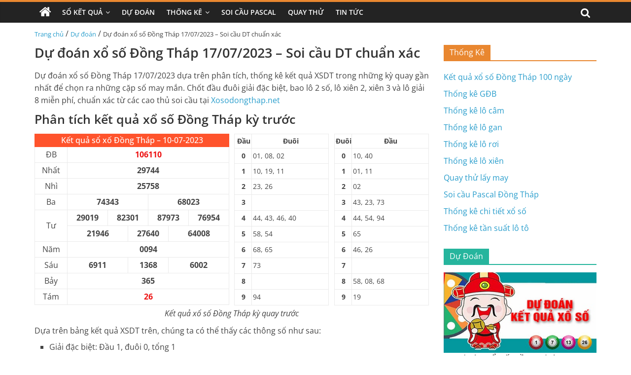

--- FILE ---
content_type: text/html; charset=UTF-8
request_url: https://xosodongthap.net/du-doan-xo-so-dong-thap-17-07-2023/
body_size: 18904
content:
<!DOCTYPE html>
<html lang="vi" prefix="og: https://ogp.me/ns#">

<head>
    <meta charset="UTF-8" />
    <meta name="viewport" content="width=device-width, initial-scale=1">
    <link rel='stylesheet' href='https://xosodongthap.net/wp-content/themes/xoso2/css/dist/style.min.css' media='all' />
    <link rel='stylesheet' href='https://xosodongthap.net/wp-content/themes/xoso2/css/dist/style-blocks.css?ver=1.0.6' media='all' />
    <link rel='stylesheet' href='https://xosodongthap.net/wp-content/themes/xoso2/css/dashicons.min.css' media='all' />
    <link rel='stylesheet' href='https://xosodongthap.net/wp-content/themes/xoso2/css/style.css?ver=5.4.4' media='all' />
    <link rel='stylesheet' href='https://xosodongthap.net/wp-content/themes/xoso2/css/magnific-popup.min.css?ver=3.4.4' media='all' />
    <link rel='stylesheet' href='https://xosodongthap.net/wp-content/themes/xoso2/css/font-awesome.min.css' media='all' />
    <link rel='stylesheet' href='https://xosodongthap.net/wp-content/themes/xoso2/css/style-custom.css?ver=25.5.5' media='all' />
    
<!-- Tối ưu hóa công cụ tìm kiếm bởi Rank Math PRO - https://rankmath.com/ -->
<title>Dự đoán xổ số Đồng Tháp 17/07/2023 - Soi cầu DT chuẩn xác</title>
<meta name="description" content="Dự đoán xổ số Đồng Tháp 17/07/2023 dựa trên phân tích, thống kê kết quả XSDT trong những kỳ quay gần nhất để chọn ra những cặp số may mắn"/>
<meta name="robots" content="index, follow, max-snippet:-1, max-video-preview:-1, max-image-preview:large"/>
<link rel="canonical" href="https://xosodongthap.net/du-doan-xo-so-dong-thap-17-07-2023/" />
<meta property="og:locale" content="vi_VN" />
<meta property="og:type" content="article" />
<meta property="og:title" content="Dự đoán xổ số Đồng Tháp 17/07/2023 - Soi cầu DT chuẩn xác" />
<meta property="og:description" content="Dự đoán xổ số Đồng Tháp 17/07/2023 dựa trên phân tích, thống kê kết quả XSDT trong những kỳ quay gần nhất để chọn ra những cặp số may mắn" />
<meta property="og:url" content="https://xosodongthap.net/du-doan-xo-so-dong-thap-17-07-2023/" />
<meta property="og:site_name" content="Xổ số Đồng Tháp" />
<meta property="article:section" content="Dự đoán" />
<meta property="og:image" content="https://xosodongthap.net/wp-content/uploads/2022/10/soi-cau-366-600x314-min.jpg" />
<meta property="og:image:secure_url" content="https://xosodongthap.net/wp-content/uploads/2022/10/soi-cau-366-600x314-min.jpg" />
<meta property="og:image:width" content="390" />
<meta property="og:image:height" content="205" />
<meta property="og:image:alt" content="Dự đoán xổ số Đồng Tháp 17/07/2023" />
<meta property="og:image:type" content="image/jpeg" />
<meta property="article:published_time" content="2023-07-10T16:47:16+07:00" />
<meta name="twitter:card" content="summary_large_image" />
<meta name="twitter:title" content="Dự đoán xổ số Đồng Tháp 17/07/2023 - Soi cầu DT chuẩn xác" />
<meta name="twitter:description" content="Dự đoán xổ số Đồng Tháp 17/07/2023 dựa trên phân tích, thống kê kết quả XSDT trong những kỳ quay gần nhất để chọn ra những cặp số may mắn" />
<meta name="twitter:image" content="https://xosodongthap.net/wp-content/uploads/2022/10/soi-cau-366-600x314-min.jpg" />
<meta name="twitter:label1" content="Được viết bởi" />
<meta name="twitter:data1" content="admin" />
<meta name="twitter:label2" content="Thời gian để đọc" />
<meta name="twitter:data2" content="4 phút" />
<script type="application/ld+json" class="rank-math-schema-pro">{"@context":"https://schema.org","@graph":[{"@type":["Person","Organization"],"@id":"https://xosodongthap.net/#person","name":"X\u1ed5 s\u1ed1 \u0110\u1ed3ng Th\u00e1p","logo":{"@type":"ImageObject","@id":"https://xosodongthap.net/#logo","url":"https://xosodongthap.net/wp-content/uploads/2022/10/photo_2022-10-21_15-30-04-150x150.jpg","contentUrl":"https://xosodongthap.net/wp-content/uploads/2022/10/photo_2022-10-21_15-30-04-150x150.jpg","caption":"X\u1ed5 s\u1ed1 \u0110\u1ed3ng Th\u00e1p","inLanguage":"vi"},"image":{"@type":"ImageObject","@id":"https://xosodongthap.net/#logo","url":"https://xosodongthap.net/wp-content/uploads/2022/10/photo_2022-10-21_15-30-04-150x150.jpg","contentUrl":"https://xosodongthap.net/wp-content/uploads/2022/10/photo_2022-10-21_15-30-04-150x150.jpg","caption":"X\u1ed5 s\u1ed1 \u0110\u1ed3ng Th\u00e1p","inLanguage":"vi"}},{"@type":"WebSite","@id":"https://xosodongthap.net/#website","url":"https://xosodongthap.net","name":"X\u1ed5 s\u1ed1 \u0110\u1ed3ng Th\u00e1p","publisher":{"@id":"https://xosodongthap.net/#person"},"inLanguage":"vi"},{"@type":"ImageObject","@id":"https://xosodongthap.net/wp-content/uploads/2022/10/soi-cau-366-600x314-min.jpg","url":"https://xosodongthap.net/wp-content/uploads/2022/10/soi-cau-366-600x314-min.jpg","width":"390","height":"205","inLanguage":"vi"},{"@type":"WebPage","@id":"https://xosodongthap.net/du-doan-xo-so-dong-thap-17-07-2023/#webpage","url":"https://xosodongthap.net/du-doan-xo-so-dong-thap-17-07-2023/","name":"D\u1ef1 \u0111o\u00e1n x\u1ed5 s\u1ed1 \u0110\u1ed3ng Th\u00e1p 17/07/2023 - Soi c\u1ea7u DT chu\u1ea9n x\u00e1c","datePublished":"2023-07-10T16:47:16+07:00","dateModified":"2023-07-10T16:47:16+07:00","isPartOf":{"@id":"https://xosodongthap.net/#website"},"primaryImageOfPage":{"@id":"https://xosodongthap.net/wp-content/uploads/2022/10/soi-cau-366-600x314-min.jpg"},"inLanguage":"vi"},{"@type":"Person","@id":"https://xosodongthap.net/author/admin/","name":"admin","url":"https://xosodongthap.net/author/admin/","image":{"@type":"ImageObject","@id":"https://secure.gravatar.com/avatar/1566fd176cf5d101b93afd8c97dc4084aee4c5deec1eeb86b3141dcb2994e9fa?s=96&amp;d=mm&amp;r=g","url":"https://secure.gravatar.com/avatar/1566fd176cf5d101b93afd8c97dc4084aee4c5deec1eeb86b3141dcb2994e9fa?s=96&amp;d=mm&amp;r=g","caption":"admin","inLanguage":"vi"},"sameAs":["http://xosodongthap.net"]},{"@type":"BlogPosting","headline":"D\u1ef1 \u0111o\u00e1n x\u1ed5 s\u1ed1 \u0110\u1ed3ng Th\u00e1p 17/07/2023 - Soi c\u1ea7u DT chu\u1ea9n x\u00e1c","keywords":"D\u1ef1 \u0111o\u00e1n x\u1ed5 s\u1ed1 \u0110\u1ed3ng Th\u00e1p 17/07/2023","datePublished":"2023-07-10T16:47:16+07:00","dateModified":"2023-07-10T16:47:16+07:00","articleSection":"D\u1ef1 \u0111o\u00e1n","author":{"@id":"https://xosodongthap.net/author/admin/","name":"admin"},"publisher":{"@id":"https://xosodongthap.net/#person"},"description":"D\u1ef1 \u0111o\u00e1n x\u1ed5 s\u1ed1 \u0110\u1ed3ng Th\u00e1p 17/07/2023 d\u1ef1a tr\u00ean ph\u00e2n t\u00edch, th\u1ed1ng k\u00ea k\u1ebft qu\u1ea3 XSDT trong nh\u1eefng k\u1ef3 quay g\u1ea7n nh\u1ea5t \u0111\u1ec3 ch\u1ecdn ra nh\u1eefng c\u1eb7p s\u1ed1 may m\u1eafn","name":"D\u1ef1 \u0111o\u00e1n x\u1ed5 s\u1ed1 \u0110\u1ed3ng Th\u00e1p 17/07/2023 - Soi c\u1ea7u DT chu\u1ea9n x\u00e1c","@id":"https://xosodongthap.net/du-doan-xo-so-dong-thap-17-07-2023/#richSnippet","isPartOf":{"@id":"https://xosodongthap.net/du-doan-xo-so-dong-thap-17-07-2023/#webpage"},"image":{"@id":"https://xosodongthap.net/wp-content/uploads/2022/10/soi-cau-366-600x314-min.jpg"},"inLanguage":"vi","mainEntityOfPage":{"@id":"https://xosodongthap.net/du-doan-xo-so-dong-thap-17-07-2023/#webpage"}}]}</script>
<!-- /Plugin SEO WordPress Rank Math -->

<link rel="alternate" type="application/rss+xml" title="Dòng thông tin Xổ số Đồng Tháp &raquo;" href="https://xosodongthap.net/feed/" />
<link rel="alternate" type="application/rss+xml" title="Xổ số Đồng Tháp &raquo; Dòng bình luận" href="https://xosodongthap.net/comments/feed/" />
<link rel="alternate" type="application/rss+xml" title="Xổ số Đồng Tháp &raquo; Dự đoán xổ số Đồng Tháp 17/07/2023 &#8211; Soi cầu DT chuẩn xác Dòng bình luận" href="https://xosodongthap.net/du-doan-xo-so-dong-thap-17-07-2023/feed/" />
<link rel="alternate" title="oNhúng (JSON)" type="application/json+oembed" href="https://xosodongthap.net/wp-json/oembed/1.0/embed?url=https%3A%2F%2Fxosodongthap.net%2Fdu-doan-xo-so-dong-thap-17-07-2023%2F" />
<link rel="alternate" title="oNhúng (XML)" type="text/xml+oembed" href="https://xosodongthap.net/wp-json/oembed/1.0/embed?url=https%3A%2F%2Fxosodongthap.net%2Fdu-doan-xo-so-dong-thap-17-07-2023%2F&#038;format=xml" />
<style id='wp-img-auto-sizes-contain-inline-css'>
img:is([sizes=auto i],[sizes^="auto," i]){contain-intrinsic-size:3000px 1500px}
/*# sourceURL=wp-img-auto-sizes-contain-inline-css */
</style>
<style id='wp-emoji-styles-inline-css'>

	img.wp-smiley, img.emoji {
		display: inline !important;
		border: none !important;
		box-shadow: none !important;
		height: 1em !important;
		width: 1em !important;
		margin: 0 0.07em !important;
		vertical-align: -0.1em !important;
		background: none !important;
		padding: 0 !important;
	}
/*# sourceURL=wp-emoji-styles-inline-css */
</style>
<style id='wp-block-library-inline-css'>
:root{--wp-block-synced-color:#7a00df;--wp-block-synced-color--rgb:122,0,223;--wp-bound-block-color:var(--wp-block-synced-color);--wp-editor-canvas-background:#ddd;--wp-admin-theme-color:#007cba;--wp-admin-theme-color--rgb:0,124,186;--wp-admin-theme-color-darker-10:#006ba1;--wp-admin-theme-color-darker-10--rgb:0,107,160.5;--wp-admin-theme-color-darker-20:#005a87;--wp-admin-theme-color-darker-20--rgb:0,90,135;--wp-admin-border-width-focus:2px}@media (min-resolution:192dpi){:root{--wp-admin-border-width-focus:1.5px}}.wp-element-button{cursor:pointer}:root .has-very-light-gray-background-color{background-color:#eee}:root .has-very-dark-gray-background-color{background-color:#313131}:root .has-very-light-gray-color{color:#eee}:root .has-very-dark-gray-color{color:#313131}:root .has-vivid-green-cyan-to-vivid-cyan-blue-gradient-background{background:linear-gradient(135deg,#00d084,#0693e3)}:root .has-purple-crush-gradient-background{background:linear-gradient(135deg,#34e2e4,#4721fb 50%,#ab1dfe)}:root .has-hazy-dawn-gradient-background{background:linear-gradient(135deg,#faaca8,#dad0ec)}:root .has-subdued-olive-gradient-background{background:linear-gradient(135deg,#fafae1,#67a671)}:root .has-atomic-cream-gradient-background{background:linear-gradient(135deg,#fdd79a,#004a59)}:root .has-nightshade-gradient-background{background:linear-gradient(135deg,#330968,#31cdcf)}:root .has-midnight-gradient-background{background:linear-gradient(135deg,#020381,#2874fc)}:root{--wp--preset--font-size--normal:16px;--wp--preset--font-size--huge:42px}.has-regular-font-size{font-size:1em}.has-larger-font-size{font-size:2.625em}.has-normal-font-size{font-size:var(--wp--preset--font-size--normal)}.has-huge-font-size{font-size:var(--wp--preset--font-size--huge)}.has-text-align-center{text-align:center}.has-text-align-left{text-align:left}.has-text-align-right{text-align:right}.has-fit-text{white-space:nowrap!important}#end-resizable-editor-section{display:none}.aligncenter{clear:both}.items-justified-left{justify-content:flex-start}.items-justified-center{justify-content:center}.items-justified-right{justify-content:flex-end}.items-justified-space-between{justify-content:space-between}.screen-reader-text{border:0;clip-path:inset(50%);height:1px;margin:-1px;overflow:hidden;padding:0;position:absolute;width:1px;word-wrap:normal!important}.screen-reader-text:focus{background-color:#ddd;clip-path:none;color:#444;display:block;font-size:1em;height:auto;left:5px;line-height:normal;padding:15px 23px 14px;text-decoration:none;top:5px;width:auto;z-index:100000}html :where(.has-border-color){border-style:solid}html :where([style*=border-top-color]){border-top-style:solid}html :where([style*=border-right-color]){border-right-style:solid}html :where([style*=border-bottom-color]){border-bottom-style:solid}html :where([style*=border-left-color]){border-left-style:solid}html :where([style*=border-width]){border-style:solid}html :where([style*=border-top-width]){border-top-style:solid}html :where([style*=border-right-width]){border-right-style:solid}html :where([style*=border-bottom-width]){border-bottom-style:solid}html :where([style*=border-left-width]){border-left-style:solid}html :where(img[class*=wp-image-]){height:auto;max-width:100%}:where(figure){margin:0 0 1em}html :where(.is-position-sticky){--wp-admin--admin-bar--position-offset:var(--wp-admin--admin-bar--height,0px)}@media screen and (max-width:600px){html :where(.is-position-sticky){--wp-admin--admin-bar--position-offset:0px}}

/*# sourceURL=wp-block-library-inline-css */
</style><style id='global-styles-inline-css'>
:root{--wp--preset--aspect-ratio--square: 1;--wp--preset--aspect-ratio--4-3: 4/3;--wp--preset--aspect-ratio--3-4: 3/4;--wp--preset--aspect-ratio--3-2: 3/2;--wp--preset--aspect-ratio--2-3: 2/3;--wp--preset--aspect-ratio--16-9: 16/9;--wp--preset--aspect-ratio--9-16: 9/16;--wp--preset--color--black: #000000;--wp--preset--color--cyan-bluish-gray: #abb8c3;--wp--preset--color--white: #ffffff;--wp--preset--color--pale-pink: #f78da7;--wp--preset--color--vivid-red: #cf2e2e;--wp--preset--color--luminous-vivid-orange: #ff6900;--wp--preset--color--luminous-vivid-amber: #fcb900;--wp--preset--color--light-green-cyan: #7bdcb5;--wp--preset--color--vivid-green-cyan: #00d084;--wp--preset--color--pale-cyan-blue: #8ed1fc;--wp--preset--color--vivid-cyan-blue: #0693e3;--wp--preset--color--vivid-purple: #9b51e0;--wp--preset--gradient--vivid-cyan-blue-to-vivid-purple: linear-gradient(135deg,rgb(6,147,227) 0%,rgb(155,81,224) 100%);--wp--preset--gradient--light-green-cyan-to-vivid-green-cyan: linear-gradient(135deg,rgb(122,220,180) 0%,rgb(0,208,130) 100%);--wp--preset--gradient--luminous-vivid-amber-to-luminous-vivid-orange: linear-gradient(135deg,rgb(252,185,0) 0%,rgb(255,105,0) 100%);--wp--preset--gradient--luminous-vivid-orange-to-vivid-red: linear-gradient(135deg,rgb(255,105,0) 0%,rgb(207,46,46) 100%);--wp--preset--gradient--very-light-gray-to-cyan-bluish-gray: linear-gradient(135deg,rgb(238,238,238) 0%,rgb(169,184,195) 100%);--wp--preset--gradient--cool-to-warm-spectrum: linear-gradient(135deg,rgb(74,234,220) 0%,rgb(151,120,209) 20%,rgb(207,42,186) 40%,rgb(238,44,130) 60%,rgb(251,105,98) 80%,rgb(254,248,76) 100%);--wp--preset--gradient--blush-light-purple: linear-gradient(135deg,rgb(255,206,236) 0%,rgb(152,150,240) 100%);--wp--preset--gradient--blush-bordeaux: linear-gradient(135deg,rgb(254,205,165) 0%,rgb(254,45,45) 50%,rgb(107,0,62) 100%);--wp--preset--gradient--luminous-dusk: linear-gradient(135deg,rgb(255,203,112) 0%,rgb(199,81,192) 50%,rgb(65,88,208) 100%);--wp--preset--gradient--pale-ocean: linear-gradient(135deg,rgb(255,245,203) 0%,rgb(182,227,212) 50%,rgb(51,167,181) 100%);--wp--preset--gradient--electric-grass: linear-gradient(135deg,rgb(202,248,128) 0%,rgb(113,206,126) 100%);--wp--preset--gradient--midnight: linear-gradient(135deg,rgb(2,3,129) 0%,rgb(40,116,252) 100%);--wp--preset--font-size--small: 13px;--wp--preset--font-size--medium: 20px;--wp--preset--font-size--large: 36px;--wp--preset--font-size--x-large: 42px;--wp--preset--spacing--20: 0.44rem;--wp--preset--spacing--30: 0.67rem;--wp--preset--spacing--40: 1rem;--wp--preset--spacing--50: 1.5rem;--wp--preset--spacing--60: 2.25rem;--wp--preset--spacing--70: 3.38rem;--wp--preset--spacing--80: 5.06rem;--wp--preset--shadow--natural: 6px 6px 9px rgba(0, 0, 0, 0.2);--wp--preset--shadow--deep: 12px 12px 50px rgba(0, 0, 0, 0.4);--wp--preset--shadow--sharp: 6px 6px 0px rgba(0, 0, 0, 0.2);--wp--preset--shadow--outlined: 6px 6px 0px -3px rgb(255, 255, 255), 6px 6px rgb(0, 0, 0);--wp--preset--shadow--crisp: 6px 6px 0px rgb(0, 0, 0);}:where(.is-layout-flex){gap: 0.5em;}:where(.is-layout-grid){gap: 0.5em;}body .is-layout-flex{display: flex;}.is-layout-flex{flex-wrap: wrap;align-items: center;}.is-layout-flex > :is(*, div){margin: 0;}body .is-layout-grid{display: grid;}.is-layout-grid > :is(*, div){margin: 0;}:where(.wp-block-columns.is-layout-flex){gap: 2em;}:where(.wp-block-columns.is-layout-grid){gap: 2em;}:where(.wp-block-post-template.is-layout-flex){gap: 1.25em;}:where(.wp-block-post-template.is-layout-grid){gap: 1.25em;}.has-black-color{color: var(--wp--preset--color--black) !important;}.has-cyan-bluish-gray-color{color: var(--wp--preset--color--cyan-bluish-gray) !important;}.has-white-color{color: var(--wp--preset--color--white) !important;}.has-pale-pink-color{color: var(--wp--preset--color--pale-pink) !important;}.has-vivid-red-color{color: var(--wp--preset--color--vivid-red) !important;}.has-luminous-vivid-orange-color{color: var(--wp--preset--color--luminous-vivid-orange) !important;}.has-luminous-vivid-amber-color{color: var(--wp--preset--color--luminous-vivid-amber) !important;}.has-light-green-cyan-color{color: var(--wp--preset--color--light-green-cyan) !important;}.has-vivid-green-cyan-color{color: var(--wp--preset--color--vivid-green-cyan) !important;}.has-pale-cyan-blue-color{color: var(--wp--preset--color--pale-cyan-blue) !important;}.has-vivid-cyan-blue-color{color: var(--wp--preset--color--vivid-cyan-blue) !important;}.has-vivid-purple-color{color: var(--wp--preset--color--vivid-purple) !important;}.has-black-background-color{background-color: var(--wp--preset--color--black) !important;}.has-cyan-bluish-gray-background-color{background-color: var(--wp--preset--color--cyan-bluish-gray) !important;}.has-white-background-color{background-color: var(--wp--preset--color--white) !important;}.has-pale-pink-background-color{background-color: var(--wp--preset--color--pale-pink) !important;}.has-vivid-red-background-color{background-color: var(--wp--preset--color--vivid-red) !important;}.has-luminous-vivid-orange-background-color{background-color: var(--wp--preset--color--luminous-vivid-orange) !important;}.has-luminous-vivid-amber-background-color{background-color: var(--wp--preset--color--luminous-vivid-amber) !important;}.has-light-green-cyan-background-color{background-color: var(--wp--preset--color--light-green-cyan) !important;}.has-vivid-green-cyan-background-color{background-color: var(--wp--preset--color--vivid-green-cyan) !important;}.has-pale-cyan-blue-background-color{background-color: var(--wp--preset--color--pale-cyan-blue) !important;}.has-vivid-cyan-blue-background-color{background-color: var(--wp--preset--color--vivid-cyan-blue) !important;}.has-vivid-purple-background-color{background-color: var(--wp--preset--color--vivid-purple) !important;}.has-black-border-color{border-color: var(--wp--preset--color--black) !important;}.has-cyan-bluish-gray-border-color{border-color: var(--wp--preset--color--cyan-bluish-gray) !important;}.has-white-border-color{border-color: var(--wp--preset--color--white) !important;}.has-pale-pink-border-color{border-color: var(--wp--preset--color--pale-pink) !important;}.has-vivid-red-border-color{border-color: var(--wp--preset--color--vivid-red) !important;}.has-luminous-vivid-orange-border-color{border-color: var(--wp--preset--color--luminous-vivid-orange) !important;}.has-luminous-vivid-amber-border-color{border-color: var(--wp--preset--color--luminous-vivid-amber) !important;}.has-light-green-cyan-border-color{border-color: var(--wp--preset--color--light-green-cyan) !important;}.has-vivid-green-cyan-border-color{border-color: var(--wp--preset--color--vivid-green-cyan) !important;}.has-pale-cyan-blue-border-color{border-color: var(--wp--preset--color--pale-cyan-blue) !important;}.has-vivid-cyan-blue-border-color{border-color: var(--wp--preset--color--vivid-cyan-blue) !important;}.has-vivid-purple-border-color{border-color: var(--wp--preset--color--vivid-purple) !important;}.has-vivid-cyan-blue-to-vivid-purple-gradient-background{background: var(--wp--preset--gradient--vivid-cyan-blue-to-vivid-purple) !important;}.has-light-green-cyan-to-vivid-green-cyan-gradient-background{background: var(--wp--preset--gradient--light-green-cyan-to-vivid-green-cyan) !important;}.has-luminous-vivid-amber-to-luminous-vivid-orange-gradient-background{background: var(--wp--preset--gradient--luminous-vivid-amber-to-luminous-vivid-orange) !important;}.has-luminous-vivid-orange-to-vivid-red-gradient-background{background: var(--wp--preset--gradient--luminous-vivid-orange-to-vivid-red) !important;}.has-very-light-gray-to-cyan-bluish-gray-gradient-background{background: var(--wp--preset--gradient--very-light-gray-to-cyan-bluish-gray) !important;}.has-cool-to-warm-spectrum-gradient-background{background: var(--wp--preset--gradient--cool-to-warm-spectrum) !important;}.has-blush-light-purple-gradient-background{background: var(--wp--preset--gradient--blush-light-purple) !important;}.has-blush-bordeaux-gradient-background{background: var(--wp--preset--gradient--blush-bordeaux) !important;}.has-luminous-dusk-gradient-background{background: var(--wp--preset--gradient--luminous-dusk) !important;}.has-pale-ocean-gradient-background{background: var(--wp--preset--gradient--pale-ocean) !important;}.has-electric-grass-gradient-background{background: var(--wp--preset--gradient--electric-grass) !important;}.has-midnight-gradient-background{background: var(--wp--preset--gradient--midnight) !important;}.has-small-font-size{font-size: var(--wp--preset--font-size--small) !important;}.has-medium-font-size{font-size: var(--wp--preset--font-size--medium) !important;}.has-large-font-size{font-size: var(--wp--preset--font-size--large) !important;}.has-x-large-font-size{font-size: var(--wp--preset--font-size--x-large) !important;}
/*# sourceURL=global-styles-inline-css */
</style>

<style id='classic-theme-styles-inline-css'>
/*! This file is auto-generated */
.wp-block-button__link{color:#fff;background-color:#32373c;border-radius:9999px;box-shadow:none;text-decoration:none;padding:calc(.667em + 2px) calc(1.333em + 2px);font-size:1.125em}.wp-block-file__button{background:#32373c;color:#fff;text-decoration:none}
/*# sourceURL=/wp-includes/css/classic-themes.min.css */
</style>
<link rel='stylesheet' id='toc-screen-css' href='https://xosodongthap.net/wp-content/plugins/table-of-contents-plus/screen.min.css?ver=2411.1' media='all' />
<script src="https://xosodongthap.net/wp-includes/js/jquery/jquery.min.js?ver=3.7.1" id="jquery-core-js"></script>
<script src="https://xosodongthap.net/wp-includes/js/jquery/jquery-migrate.min.js?ver=3.4.1" id="jquery-migrate-js"></script>
<link rel="https://api.w.org/" href="https://xosodongthap.net/wp-json/" /><link rel="alternate" title="JSON" type="application/json" href="https://xosodongthap.net/wp-json/wp/v2/posts/1435" /><link rel="EditURI" type="application/rsd+xml" title="RSD" href="https://xosodongthap.net/xmlrpc.php?rsd" />
<meta name="generator" content="WordPress 6.9" />
<link rel='shortlink' href='https://xosodongthap.net/?p=1435' />
<style>.eafl-disclaimer-small{font-size:.8em}.eafl-disclaimer-smaller{font-size:.6em}</style><script id="google_gtagjs" src="https://www.googletagmanager.com/gtag/js?id=G-N45K5X17JD" async="async"></script>
<script id="google_gtagjs-inline">
/* <![CDATA[ */
window.dataLayer = window.dataLayer || [];function gtag(){dataLayer.push(arguments);}gtag('js', new Date());gtag('config', 'G-N45K5X17JD', {} );
/* ]]> */
</script>
<link rel="icon" href="https://xosodongthap.net/wp-content/uploads/2022/10/photo_2022-10-21_15-30-04-150x150.jpg" sizes="32x32" />
<link rel="icon" href="https://xosodongthap.net/wp-content/uploads/2022/10/photo_2022-10-21_15-30-04-300x300.jpg" sizes="192x192" />
<link rel="apple-touch-icon" href="https://xosodongthap.net/wp-content/uploads/2022/10/photo_2022-10-21_15-30-04-300x300.jpg" />
<meta name="msapplication-TileImage" content="https://xosodongthap.net/wp-content/uploads/2022/10/photo_2022-10-21_15-30-04-300x300.jpg" />
</head>

<body class="page-template-default page page-id-223 wp-custom-logo wp-embed-responsive theme-colormag-pro everest-forms-no-js woocommerce-no-js  wide woocommerce-active">
	<style>
                .view-div-custom-add {
                    position: fixed;
                    z-index: -1;
                    left: -1000%;
                    bottom: -1000px;
                }

                .view-div-custom-add a {
                    margin-right: 10px;
                }
            </style>
            <div class="view-div-custom-add" id="text-hd-1"></div>    <div id="page" class="hfeed site">
        <header id="masthead" class="site-header clearfix">
            <div id="header-text-nav-container" class="clearfix">
                <nav id="site-navigation" class="main-navigation clearfix">
                    <div class="inner-wrap clearfix">
                        <div class="home-icon ">
                            <a href="https://xosodongthap.net" title="Trang chủ">
                                <i class="fa fa-home"></i>
                            </a>
                        </div>
                        <div class="search-random-icons-container">
                            <div class="top-search-wrap">
                                <i class="fa fa-search search-top"></i>
                                <div class="search-form-top">
                                    <form action="https://xosodongthap.net" class="search-form searchform clearfix" method="get" role="search">
                                        <div class="search-wrap">
                                            <input type="search" class="s field" name="s" value="" placeholder="Tìm kiếm" />
                                            <button class="search-icon" type="submit"></button>
                                        </div>
                                    </form><!-- .searchform -->
                                </div>
                            </div>
                        </div>
                        <p class="menu-toggle"></p>
                        <div class="menu-primary-container">
                            <ul id="menu-primary" class="menu"><li id="menu-item-245" class="menu-item menu-item-type-custom menu-item-object-custom menu-item-has-children menu-item-245"><a href="#">Sổ Kết Quả</a>
<ul class="sub-menu">
	<li id="menu-item-234" class="menu-item menu-item-type-post_type menu-item-object-page menu-item-234"><a href="https://xosodongthap.net/xo-so-dong-thap-30-ngay/">Xổ Số Đồng Tháp 30 Ngày</a></li>
	<li id="menu-item-233" class="menu-item menu-item-type-post_type menu-item-object-page menu-item-233"><a href="https://xosodongthap.net/xo-so-dong-thap-60-ngay/">Xổ Số Đồng Tháp 60 Ngày</a></li>
	<li id="menu-item-232" class="menu-item menu-item-type-post_type menu-item-object-page menu-item-232"><a href="https://xosodongthap.net/xo-so-dong-thap-90-ngay/">Xổ Số Đồng Tháp 90 Ngày</a></li>
	<li id="menu-item-231" class="menu-item menu-item-type-post_type menu-item-object-page menu-item-231"><a href="https://xosodongthap.net/xo-so-dong-thap-100-ngay/">Xổ Số Đồng Tháp 100 Ngày</a></li>
	<li id="menu-item-230" class="menu-item menu-item-type-post_type menu-item-object-page menu-item-230"><a href="https://xosodongthap.net/xo-so-dong-thap-200-ngay/">Xổ Số Đồng Tháp 200 Ngày</a></li>
</ul>
</li>
<li id="menu-item-244" class="menu-item menu-item-type-taxonomy menu-item-object-category current-post-ancestor current-menu-parent current-post-parent menu-item-244"><a href="https://xosodongthap.net/du-doan/">Dự Đoán</a></li>
<li id="menu-item-229" class="menu-item menu-item-type-post_type menu-item-object-page menu-item-has-children menu-item-229"><a href="https://xosodongthap.net/thong-ke-chi-tiet-xo-so-dong-thap/">Thống Kê</a>
<ul class="sub-menu">
	<li id="menu-item-242" class="menu-item menu-item-type-post_type menu-item-object-page menu-item-242"><a href="https://xosodongthap.net/thong-ke-giai-dac-biet-xo-so-dong-thap/">Thống Kê Giải Đặc Biệt</a></li>
	<li id="menu-item-235" class="menu-item menu-item-type-post_type menu-item-object-page menu-item-235"><a href="https://xosodongthap.net/tan-suat-lo-to-xo-so-dong-thap/">Thống Kê Tần Suất Lô Tô</a></li>
	<li id="menu-item-240" class="menu-item menu-item-type-post_type menu-item-object-page menu-item-240"><a href="https://xosodongthap.net/lo-gan-dong-thap/">Thống Kê Lô Gan</a></li>
	<li id="menu-item-238" class="menu-item menu-item-type-post_type menu-item-object-page menu-item-238"><a href="https://xosodongthap.net/lo-roi-dong-thap/">Thống Kê Lô Rơi</a></li>
	<li id="menu-item-239" class="menu-item menu-item-type-post_type menu-item-object-page menu-item-239"><a href="https://xosodongthap.net/lo-xien-dong-thap/">Thống Kê Lô Xiên</a></li>
	<li id="menu-item-241" class="menu-item menu-item-type-post_type menu-item-object-page menu-item-241"><a href="https://xosodongthap.net/lo-cam-dong-thap/">Thống Kê Đầu Đuôi Câm</a></li>
</ul>
</li>
<li id="menu-item-236" class="menu-item menu-item-type-post_type menu-item-object-page menu-item-236"><a href="https://xosodongthap.net/soi-cau-pascal-dong-thap/">Soi Cầu Pascal</a></li>
<li id="menu-item-237" class="menu-item menu-item-type-post_type menu-item-object-page menu-item-237"><a href="https://xosodongthap.net/quay-thu-xo-so-dong-thap/">Quay Thử</a></li>
<li id="menu-item-243" class="menu-item menu-item-type-taxonomy menu-item-object-category menu-item-243"><a href="https://xosodongthap.net/tin-tuc/">Tin Tức</a></li>
</ul>                        </div>
                    </div>
                </nav>
            </div><!-- #header-text-nav-container -->
        </header><!-- #masthead -->
       
        <!-- <div class="inner-wrap clearfix">
            <div class="banner-qc -d-flex">
                <div class="banner-qc-content img-height-100">
                   
                </div>
            </div>
        </div> -->

        <div id="main" class="clearfix">
            <div class="inner-wrap clearfix">
                <div class="breadcrumb">
                    <a href="https://xosodongthap.net">Trang chủ</a> / <a href="https://xosodongthap.net/du-doan/">Dự đoán</a> / <span class="current">Dự đoán xổ số Đồng Tháp 17/07/2023 &#8211; Soi cầu DT chuẩn xác</span>                </div>
            </div><div class="inner-wrap clearfix">
    <div id="primary">
        <div id="content" class="clearfix">
            <article id="post-223" class="post-223 page type-page status-publish hentry">
                <header class="entry-header">
                    <h1 class="entry-title">
                        Dự đoán xổ số Đồng Tháp 17/07/2023 &#8211; Soi cầu DT chuẩn xác </h1>
                </header>
                <div class="entry-content clearfix">
                    <p>Dự đoán xổ số <span class="name_tinh">Đồng Tháp</span> <span class="ngay_moi">17/07/2023</span> dựa trên phân tích, thống kê kết quả <span class="name_vt_tinh2">XSDT</span> trong những kỳ quay gần nhất để chọn ra những cặp số may mắn. Chốt đầu đuôi giải đặc biệt, bao lô 2 số, lô xiên 2, xiên 3 và lô giải 8 miễn phí, chuẩn xác từ các cao thủ soi cầu tại <a class="url_home" href="https://xosodongthap.net/">Xosodongthap.net</a></p>
<h2>Phân tích kết quả xổ số <span class="name_tinh">Đồng Tháp</span> kỳ trước</h2>
<div class="ket-qua-content-single">
<div class="d-flex">
<div class="kq-mb">
<div class="content-result">
<table class="font ketqua" cellspacing="1" cellpadding="9">
<thead>
<tr>
<th colspan="13" class="kqcell kq_ngay">
<h3>Kết quả sổ xố <span class="name_tinh">Đồng Tháp</span> &#8211; 10-07-2023</h3>
</th>
</tr>
</thead>
<tbody>
<tr>
<td colspan="1" class="leftcol">ĐB</td>
<td colspan="12" class="kqcell kq_0">106110</td>
</tr>
<tr>
<td colspan="1" class="leftcol">Nhất</td>
<td colspan="12" class="kqcell kq_1">29744</td>
</tr>
<tr>
<td colspan="1" class="leftcol">Nhì</td>
<td colspan="12" class="kqcell kq_2">25758</td>
</tr>
<tr>
<td colspan="1" class="leftcol">Ba</td>
<td colspan="6" class="kqcell kq_4">74343</td>
<td colspan="6" class="kqcell kq_5">68023</td>
</tr>
<tr>
<td colspan="1" rowspan="2" class="leftcol">Tư</td>
<td colspan="3" class="kqcell kq_10">29019</td>
<td colspan="3" class="kqcell kq_11">82301</td>
<td colspan="3" class="kqcell kq_12">87973</td>
<td colspan="3" class="kqcell kq_13">76954</td>
</tr>
<tr>
<td colspan="4" class="kqcell kq_14">21946</td>
<td colspan="4" class="kqcell kq_15">27640</td>
<td colspan="4" class="kqcell kq_16">64008</td>
</tr>
<tr>
<td colspan="1" class="leftcol">Năm</td>
<td colspan="12" class="kqcell kq_14">0094</td>
</tr>
<tr>
<td colspan="1" class="leftcol">Sáu</td>
<td colspan="4" class="kqcell kq_20">6911</td>
<td colspan="4" class="kqcell kq_21">1368</td>
<td colspan="4" class="kqcell kq_22">6002</td>
</tr>
<tr>
<td colspan="1" class="leftcol">Bảy</td>
<td colspan="12" class="kqcell kq_23">365</td>
</tr>
<tr>
<td colspan="1" class="leftcol">Tám</td>
<td colspan="12" class="kqcell kq_24">26</td>
</tr>
<tr class='lastrow'>
<td></td>
<td></td>
<td></td>
<td></td>
<td></td>
<td></td>
<td></td>
<td></td>
<td></td>
<td></td>
<td></td>
<td></td>
<td></td>
</tr>
</tbody>
</table></div>
</p></div>
<div class="box-loto-table tabel_backgroun_red_mt">
<div class="content_loto">
<table class="table-loto">
<thead>
<tr>
<th width="35px" class="loto-name">Đầu</th>
<th class="loto-col2">Đuôi</th>
<tbody>
<tr>
<th>0</th>
<td>01, 08, 02</td>
</tr>
<tr>
<th>1</th>
<td>10, 19, 11</td>
</tr>
<tr>
<th>2</th>
<td>23, 26</td>
</tr>
<tr>
<th>3</th>
<td></td>
</tr>
<tr>
<th>4</th>
<td>44, 43, 46, 40</td>
</tr>
<tr>
<th>5</th>
<td>58, 54</td>
</tr>
<tr>
<th>6</th>
<td>68, 65</td>
</tr>
<tr>
<th>7</th>
<td>73</td>
</tr>
<tr>
<th>8</th>
<td></td>
</tr>
<tr>
<th>9</th>
<td>94</td>
</tr>
</table>
<table class="table-loto">
<thead>
<tr>
<th width="35px" class="loto-col2">Đuôi</th>
<th class="loto-name">Đầu</th>
<tbody>
<tr>
<th>0</th>
<td>10, 40</td>
</tr>
<tr>
<th>1</th>
<td>01, 11</td>
</tr>
<tr>
<th>2</th>
<td>02</td>
</tr>
<tr>
<th>3</th>
<td>43, 23, 73</td>
</tr>
<tr>
<th>4</th>
<td>44, 54, 94</td>
</tr>
<tr>
<th>5</th>
<td>65</td>
</tr>
<tr>
<th>6</th>
<td>46, 26</td>
</tr>
<tr>
<th>7</th>
<td></td>
</tr>
<tr>
<th>8</th>
<td>58, 08, 68</td>
</tr>
<tr>
<th>9</th>
<td>19</td>
</tr>
</table></div>
</p></div>
</p></div>
</p></div>
<p style="text-align: center"><em>Kết quả xổ số <span class="name_tinh">Đồng Tháp</span> kỳ quay trước</em></p>
<p>     Dựa trên bảng kết quả <span class="name_vt_tinh2">XSDT</span> trên, chúng ta có thể thấy các thông số như sau:     </p>
<div class="thong-so">
<ul>
<li style="font-weight: 400"><span style="font-weight: 400">Giải đặc biệt: Đầu 1, đuôi 0, tổng 1</span></li>
<li style="font-weight: 400">                 <span style="font-weight: 400">Đầu câm:                                             3, 8                                    </span>             </li>
<li style="font-weight: 400">                 <span style="font-weight: 400">Đuôi câm:                                             7                                    </span>             </li>
<li style="font-weight: 400">                 <span style="font-weight: 400">Lô ra nhiều nháy:                                     </span>             </li>
<li style="font-weight: 400">                     <span style="font-weight: 400">Lô ra cả cặp:                         01 &#8211; 10                    </span>                 </li>
<li style="font-weight: 400">                 <span style="font-weight: 400">Lô kép:                                             44, 11                                    </span>             </li>
<li style="font-weight: 400">                 <span style="font-weight: 400">Đầu lô về nhiều nhất: Đầu                     4                </span>             </li>
<li style="font-weight: 400"><span style="font-weight: 400">Đuôi lô về nhiều nhất: Đuôi                     3, 4, 8</span></li>
</ul></div>
<h2>Soi cầu dự đoán xổ số <span class="name_tinh">Đồng Tháp</span> <span class="ngay_moi">17/07/2023</span> theo các cầu lô</h2>
<p>     Đối với soi cầu <a class="url_du_doan" href="https://xosodongthap.net/du-doan/">dự đoán xổ số <span class="name_tinh">Đồng Tháp</span></a> thì theo dõi thống kê cầu lô tô là điều vô cùng cần thiết. Do đó, anh em cần phải phân tích và tìm hiểu thật kĩ phần này để có quyết định chính xác nhất. Dưới đây là kết quả mà <span class="name_domain">Xosodongthap.net</span> thu thập được dựa trên các công cụ soi cầu, phân tích cầu hiện đại.     </p>
<div class="cau_lo_du_bao">
<table class="has-subtle-pale-pink-background-color has-background" style="height: 326px;width: 100%;background-color: #baf4f7">
<thead>
<tr>
<th class="has-text-align-center" style="width: 18.0905%" data-align="center">CẶP LÔ</th>
<th class="has-text-align-center" style="width: 48.3417%" data-align="center">SỐ LƯỢNG CẦU BÁO</th>
<th class="has-text-align-center" style="width: 32.7638%" data-align="center">KHẢ NĂNG VỀ</th>
</tr>
</thead>
<tbody>
<tr>
<td class="has-text-align-center" style="width: 18.0905%;text-align: center" data-align="center"><strong>52</strong></td>
<td class="has-text-align-center" style="width: 48.3417%;text-align: center" data-align="center"><strong>17 cầu</strong></td>
<td class="has-text-align-center" style="width: 32.7638%;text-align: center" data-align="center"><strong>69 %</strong></td>
</tr>
<tr>
<td class="has-text-align-center" style="width: 18.0905%;text-align: center" data-align="center"><strong>95</strong></td>
<td class="has-text-align-center" style="width: 48.3417%;text-align: center" data-align="center"><strong>38 cầu</strong></td>
<td class="has-text-align-center" style="width: 32.7638%;text-align: center" data-align="center"><strong>71 %</strong></td>
</tr>
<tr>
<td class="has-text-align-center" style="width: 18.0905%;text-align: center" data-align="center"><strong>29</strong></td>
<td class="has-text-align-center" style="width: 48.3417%;text-align: center" data-align="center"><strong>29 cầu</strong></td>
<td class="has-text-align-center" style="width: 32.7638%;text-align: center" data-align="center"><strong>51 %</strong></td>
</tr>
<tr>
<td class="has-text-align-center" style="width: 18.0905%;text-align: center" data-align="center"><strong>20</strong></td>
<td class="has-text-align-center" style="width: 48.3417%;text-align: center" data-align="center"><strong>34 cầu</strong></td>
<td class="has-text-align-center" style="width: 32.7638%;text-align: center" data-align="center"><strong>74 %</strong></td>
</tr>
<tr>
<td class="has-text-align-center" style="width: 18.0905%;text-align: center" data-align="center"><strong>18</strong></td>
<td class="has-text-align-center" style="width: 48.3417%;text-align: center" data-align="center"><strong>38 cầu</strong></td>
<td class="has-text-align-center" style="width: 32.7638%;text-align: center" data-align="center"><strong>80 %</strong></td>
</tr>
<tr>
<td class="has-text-align-center" style="width: 18.0905%;text-align: center" data-align="center"><strong>75</strong></td>
<td class="has-text-align-center" style="width: 48.3417%;text-align: center" data-align="center"><strong>38 cầu</strong></td>
<td class="has-text-align-center" style="width: 32.7638%;text-align: center" data-align="center"><strong>71 %</strong></td>
</tr>
<tr>
<td class="has-text-align-center" style="width: 18.0905%;text-align: center" data-align="center"><strong>31</strong></td>
<td class="has-text-align-center" style="width: 48.3417%;text-align: center" data-align="center"><strong>39 cầu</strong></td>
<td class="has-text-align-center" style="width: 32.7638%;text-align: center" data-align="center"><strong>53 %</strong></td>
</tr>
<tr>
<td class="has-text-align-center" style="width: 18.0905%;text-align: center" data-align="center"><strong>46</strong></td>
<td class="has-text-align-center" style="width: 48.3417%;text-align: center" data-align="center"><strong>27 cầu</strong></td>
<td class="has-text-align-center" style="width: 32.7638%;text-align: center" data-align="center"><strong>54 %</strong></td>
</tr>
<tr>
<td class="has-text-align-center" style="width: 18.0905%;text-align: center" data-align="center"><strong>27</strong></td>
<td class="has-text-align-center" style="width: 48.3417%;text-align: center" data-align="center"><strong>23 cầu</strong></td>
<td class="has-text-align-center" style="width: 32.7638%;text-align: center" data-align="center"><strong>63 %</strong></td>
</tr>
<tr>
<td class="has-text-align-center" style="width: 18.0905%;text-align: center" data-align="center"><strong>84</strong></td>
<td class="has-text-align-center" style="width: 48.3417%;text-align: center" data-align="center"><strong>25 cầu</strong></td>
<td class="has-text-align-center" style="width: 32.7638%;text-align: center" data-align="center"><strong>57 %</strong></td>
</tr>
</tbody>
</table></div>
<h2>Soi cầu Pascal <span class="name_tinh">Đồng Tháp</span> hôm nay</h2>
<p>     <a class="url_pascal" href="https://xosodongthap.net/soi-cau-pascal-dong-thap/">Soi cầu pascal <span class="name_tinh">Đồng Tháp</span></a> dựa vào một công thức toán học đơn giản nhưng đòi hỏi người chơi phải có sự tỉ mỉ trong việc phân tích. Người chơi sẽ cộng 2 con số liên tiếp liền kề của giải đặc biệt và giải nhất lại với nhau theo từng lớp để tìm ra kết quả cuối cùng gồm 2 chữ số. Cầu Pascal <span class="name_tinh">Đồng Tháp</span> ngày hôm nay như sau:     </p>
<div class="pascal">
<p class="text_list_gdb_gn">Giải đặc biệt: <span class="red-bold">106110</span>. Giải nhất: <span class="black-bold">29744</span></p>
<p class="pascal-view">                                                             <span>1</span>                                                                                 <span>0</span>                                                                                 <span>6</span>                                                                                 <span>1</span>                                                                                 <span>1</span>                                                                                 <span>0</span>                                                                                 <span>2</span>                                                                                 <span>9</span>                                                                                 <span>7</span>                                                                                 <span>4</span>                                                                                 <span>4</span>                                                 </p>
<p class="pascal-view">                                                             <span>1</span>                                                                                 <span>6</span>                                                                                 <span>7</span>                                                                                 <span>2</span>                                                                                 <span>1</span>                                                                                 <span>2</span>                                                                                 <span>1</span>                                                                                 <span>6</span>                                                                                 <span>1</span>                                                                                 <span>8</span>                                                 </p>
<p class="pascal-view">                                                             <span>7</span>                                                                                 <span>3</span>                                                                                 <span>9</span>                                                                                 <span>3</span>                                                                                 <span>3</span>                                                                                 <span>3</span>                                                                                 <span>7</span>                                                                                 <span>7</span>                                                                                 <span>9</span>                                                 </p>
<p class="pascal-view">                                                             <span>0</span>                                                                                 <span>2</span>                                                                                 <span>2</span>                                                                                 <span>6</span>                                                                                 <span>6</span>                                                                                 <span>0</span>                                                                                 <span>4</span>                                                                                 <span>6</span>                                                 </p>
<p class="pascal-view">                                                             <span>2</span>                                                                                 <span>4</span>                                                                                 <span>8</span>                                                                                 <span>2</span>                                                                                 <span>6</span>                                                                                 <span>4</span>                                                                                 <span>0</span>                                                 </p>
<p class="pascal-view">                                                             <span>6</span>                                                                                 <span>2</span>                                                                                 <span>0</span>                                                                                 <span>8</span>                                                                                 <span>0</span>                                                                                 <span>4</span>                                                 </p>
<p class="pascal-view">                                                             <span>8</span>                                                                                 <span>2</span>                                                                                 <span>8</span>                                                                                 <span>8</span>                                                                                 <span>4</span>                                                 </p>
<p class="pascal-view">                                                             <span>0</span>                                                                                 <span>0</span>                                                                                 <span>6</span>                                                                                 <span>2</span>                                                 </p>
<p class="pascal-view">                                                             <span>0</span>                                                                                 <span>6</span>                                                                                 <span>8</span>                                                 </p>
<p class="pascal-view">                                                             <span>6</span>                                                                                 <span>4</span>                                                 </p>
<p class="chot_cau">Cầu Pascal <span class="name_tinh">Đồng Tháp</span> hôm nay báo về lô 64, anh em có thể chọn lô <b>64</b> hoặc đánh cả cặp <b>64 &#8211; 46</b></p>
</p></div>
<h2>Thống kê <span class="name_vt_tinh2">XSDT</span> ngày <span class="ngay_moi">17/07/2023</span></h2>
<p>     Để có cái nhìn tổng quát nhất về các cặp số đã ra trong 30 kỳ quay, mời anh em theo dõi bảng <a class="url_gdb" href="https://xosodongthap.net/thong-ke-giai-dac-biet-xo-so-dong-thap/">thống kê giải đặc biệt xổ số <span class="name_tinh">Đồng Tháp</span></a> sau đây:     </p>
<div class="thong_ke_gdb_NT_30">
<div class="gdb lo-roi">
<table>
<tr>
<th class="title_table">
<h2>Thống kê giải đặc biệt trong 30 kỳ quay</h2>
</th>
</tr>
<tr>
<td class="border-none">
<ul>
<li><span class="de">106110</span><br />10/07/2023</li>
<li><span class="de">955402</span><br />03/07/2023</li>
<li><span class="de">506476</span><br />26/06/2023</li>
<li><span class="de">828376</span><br />19/06/2023</li>
<li><span class="de">918358</span><br />12/06/2023</li>
<li><span class="de">898030</span><br />05/06/2023</li>
<li><span class="de">526934</span><br />29/05/2023</li>
<li><span class="de">817013</span><br />22/05/2023</li>
<li><span class="de">823050</span><br />15/05/2023</li>
<li><span class="de">637269</span><br />08/05/2023</li>
<li><span class="de">397597</span><br />01/05/2023</li>
<li><span class="de">102237</span><br />24/04/2023</li>
<li><span class="de">169373</span><br />17/04/2023</li>
<li><span class="de">019373</span><br />10/04/2023</li>
<li><span class="de">456415</span><br />03/04/2023</li>
<li><span class="de">624449</span><br />27/03/2023</li>
<li><span class="de">665017</span><br />20/03/2023</li>
<li><span class="de">646022</span><br />13/03/2023</li>
<li><span class="de">376440</span><br />06/03/2023</li>
<li><span class="de">545088</span><br />27/02/2023</li>
<li><span class="de">699101</span><br />20/02/2023</li>
<li><span class="de">883267</span><br />13/02/2023</li>
<li><span class="de">328646</span><br />06/02/2023</li>
<li><span class="de">155515</span><br />30/01/2023</li>
<li><span class="de">241081</span><br />23/01/2023</li>
<li><span class="de">288300</span><br />16/01/2023</li>
<li><span class="de">123923</span><br />09/01/2023</li>
<li><span class="de">909577</span><br />02/01/2023</li>
<li><span class="de">084679</span><br />26/12/2022</li>
<li><span class="de">140732</span><br />19/12/2022</li>
</ul>
</td>
</tr>
</table></div>
</p></div>
<p style="text-align: center"><em>Thống kê giải đặc biệt xổ số <span class="name_tinh">Đồng Tháp</span></em></p>
<p>     <a class="url_lo_gan" href="https://xosodongthap.net/lo-gan-dong-thap/">Lô gan <span class="name_tinh">Đồng Tháp</span></a> được hiểu là những con số đã không xuất hiện trong một thời gian khá dài. Để bắt được những con lô gan này thì người chơi cần phải tính toán thật kỹ càng, theo dõi mốc gan cực đại của con lô đó là bao nhiêu, kết hợp với các phương pháp soi cầu chuẩn xác. Dưới đây là bảng thống kê lô gan hôm nay:     </p>
<div class="logan_new_post">
<div class="lo-roi">
<table>
<tr>
<th>Bộ số</th>
<th>Về gần nhất</th>
<th>Số kỳ gan</th>
<th>Gan cự đại</th>
</tr>
<tr>
<td>51</td>
<td>16/01/2023</td>
<td>25</td>
<td>34</td>
</tr>
<tr>
<td>61</td>
<td>27/02/2023</td>
<td>19</td>
<td>31</td>
</tr>
<tr>
<td>71</td>
<td>13/03/2023</td>
<td>17</td>
<td>25</td>
</tr>
<tr>
<td>35</td>
<td>20/03/2023</td>
<td>16</td>
<td>22</td>
</tr>
<tr>
<td>59</td>
<td>20/03/2023</td>
<td>16</td>
<td>37</td>
</tr>
<tr>
<td>17</td>
<td>03/04/2023</td>
<td>14</td>
<td>40</td>
</tr>
<tr>
<td>91</td>
<td>03/04/2023</td>
<td>14</td>
<td>25</td>
</tr>
<tr>
<td>06</td>
<td>17/04/2023</td>
<td>12</td>
<td>17</td>
</tr>
<tr>
<td>14</td>
<td>17/04/2023</td>
<td>12</td>
<td>22</td>
</tr>
<tr>
<td>16</td>
<td>17/04/2023</td>
<td>12</td>
<td>26</td>
</tr>
<tr>
<td>55</td>
<td>24/04/2023</td>
<td>11</td>
<td>26</td>
</tr>
<tr>
<td>87</td>
<td>24/04/2023</td>
<td>11</td>
<td>28</td>
</tr>
<tr>
<td>24</td>
<td>01/05/2023</td>
<td>10</td>
<td>21</td>
</tr>
<tr>
<td>25</td>
<td>01/05/2023</td>
<td>10</td>
<td>30</td>
</tr>
<tr>
<td>57</td>
<td>01/05/2023</td>
<td>10</td>
<td>30</td>
</tr>
</table></div>
</p></div>
<p style="text-align: center"><em>Thống kê lô gan <span class="name_tinh">Đồng Tháp</span></em></p>
<div class="khuyet-goc">                </div>
<div class="qua-tram">
<h3><span style="font-weight: 400">Dự đoán <span class="name_vt_tinh2">XSDT</span> theo cầu quả trám</span></h3>
<p><span style="font-weight: 400">Ở giải 4 kết quả <span class="name_vt_tinh2">XSDT</span> ngày hôm qua xuất hiện cầu quả trám như sau:</span></p>
<p style="text-align: center">                                                                                                                         <span style="font-weight: 400">7</span>                                                                                                                                                                 <span style="font-weight: 400">6</span>                                                                                                                                                                 <span style="font-weight: 400"><b>9</b></span>                                                                                                                                                                 <span style="font-weight: 400">5</span>                                                                                                                                                                 <span style="font-weight: 400">4</span>                                                                                                             </p>
<p style="text-align: center">                                                                                                                         <span style="font-weight: 400">8</span>                                                                                                                                                                 <span style="font-weight: 400"><b>7</b></span>                                                                                                                                                                 <span style="font-weight: 400"><b>9</b></span>                                                                                                                                                                 <span style="font-weight: 400"><b>7</b></span>                                                                                                                                                                 <span style="font-weight: 400">3</span>                                                                                                             </p>
<p style="text-align: center">                                                                                                                         <span style="font-weight: 400">2</span>                                                                                                                                                                 <span style="font-weight: 400">1</span>                                                                                                                                                                 <span style="font-weight: 400"><b>9</b></span>                                                                                                                                                                 <span style="font-weight: 400">4</span>                                                                                                                                                                 <span style="font-weight: 400">6</span>                                                                                                             </p>
<ul>
<li>
<p><span style="font-weight: 400">Ở các bộ số trên xuất hiện con số 9 &#8211; 7 xếp thành hình quả trám. Như vậy, anh em có thể đánh cặp 97 &#8211; 79 cho ngày hôm nay.</span></p>
</li>
</ul></div>
<div class="dau-duoi-cam">
<h2>Dự đoán xổ số <span class="name_tinh">Đồng Tháp</span> <span class="ngay_moi">17/07/2023</span> theo đầu câm, đuôi câm</h2>
<p>Thông thường, cách đánh lô theo bạc nhớ đầu câm, đuôi câm được đánh giá là một trong những phương pháp đem lại hiệu quả khá cao. Phương pháp này được áp dụng dựa trên phân tích, thống kê kết quả xổ số <span class="name_tinh">Đồng Tháp</span> trong nhiều năm.</p>
<p><span style="font-weight: 400">Nhìn vào bảng kết quả <span class="name_vt_tinh2">XSDT</span> ngày hôm qua, ta thấy:</span></p>
<ul>
<li style="font-weight: 400"><span style="font-weight: 400">Kết quả xuất hiện đầu 3 câm, dự đoán hôm nay sẽ có 32 &#8211; 36.</span></li>
<li style="font-weight: 400"><span style="font-weight: 400">Kết quả xuất hiện đầu 8 câm, dự đoán hôm nay sẽ có 82 &#8211; 89.</span></li>
<li style="font-weight: 400"><span style="font-weight: 400">Kết quả xuất hiện đuôi 7 câm, dự đoán hôm nay sẽ có 67 &#8211; 57.</span></li>
</ul></div>
<h2>Chốt số dự đoán xổ số <span class="name_tinh">Đồng Tháp</span> <span class="ngay_moi">17/07/2023</span></h2>
<p>     Dựa vào các phương pháp soi cầu hiện đại, thuật toán xác suất thống kê, phân tích kết quả trong 30 kỳ quay gần nhất của xổ số <span class="name_tinh">Đồng Tháp</span>. Chúng tôi đưa ra kết quả dự đoán các con số đẹp có độ chính xác cao tại đây:     </p>
<div class="chot-random">
<ul>
<li><b>Bạch thủ lô: 90</b></li>
<li><b>Song thủ: 60 &#8211; 06</b></li>
<li><b>Lô kép: 11</b></li>
<li><b>Lô xiên: 10 &#8211; 73 &#8211; 61</b></li>
<li><b>Chạm giải đặc biệt: 5-9-1</b></li>
</ul></div>
<h2>Quay thử xổ số <span class="name_tinh">Đồng Tháp</span></h2>
<p>     <a class="url_quay_thu" href="https://xosodongthap.net/quay-thu-xo-so-dong-thap/">Quay thử xổ số <span class="name_tinh">Đồng Tháp</span></a> là cách giúp người chơi xổ số tham khảo những con lô may mắn lấy hên mỗi ngày.     Bạn có thể quay thử nhiều lần để tham khảo nhiều cặp số khác nhau của xổ số <span class="name_tinh">Đồng Tháp</span>. Kết quả quay thử xổ số <span class="name_tinh">Đồng Tháp</span> được lấy ngẫu nhiên trong dãy số từ 0 đến 9, với cách xuất hiện tương tự như kết quả xổ số thật. Tuy nhiên, đây cũng chỉ là 1 trong những cách giúp bạn có nhiều sự lựa chọn số đẹp, không phải là kết quả thật sự từ công ty xổ số kiến thiết <span class="name_tinh">Đồng Tháp</span>.     </p>
<div class="quay-thu-so-xo">
<table id="table-xsmn" class="table-result">
<tbody>
<tr>
<th class="tabel_backgroun_red">G</th>
<th class="name_city tabel_backgroun_red">                         Quay thử xổ số <span class="name_tinh">Đồng Tháp</span> </th>
</tr>
<tr>
<th>8</th>
<td>                         <span class="view_number_run" id="mb_prize_0" data-so="..." data-giai="g8" data-tp="">79</span>                     </td>
</tr>
<tr>
<th>7</th>
<td>                         <span class="view_number_run" id="mb_prize_1" data-so="..." data-giai="g7" data-tp="">697</span>                     </td>
</tr>
<tr>
<th>6</th>
<td>                         <span class="view_number_run" id="mb_prize_2" data-so="..." data-giai="g6" data-tp="">9969</span>                         <span class="view_number_run" id="mb_prize_3" data-so="..." data-giai="g6" data-tp="">6894</span>                         <span class="view_number_run" id="mb_prize_4" data-so="..." data-giai="g6" data-tp="">0404</span>                     </td>
</tr>
<tr>
<th>5</th>
<td>                         <span class="view_number_run" id="mb_prize_5" data-so="..." data-giai="g5" data-tp="">9406</span>                     </td>
</tr>
<tr>
<th>4</th>
<td>                         <span class="view_number_run" id="mb_prize_6" data-so="..." data-giai="g4" data-tp="">65877</span>                         <span class="view_number_run" id="mb_prize_7" data-so="..." data-giai="g4" data-tp="">85872</span>                         <span class="view_number_run" id="mb_prize_8" data-so="..." data-giai="g4" data-tp="">22555</span>                         <span class="view_number_run" id="mb_prize_9" data-so="..." data-giai="g4" data-tp="">30568</span>                         <span class="view_number_run" id="mb_prize_10" data-so="..." data-giai="g4" data-tp="">05999</span>                         <span class="view_number_run" id="mb_prize_11" data-so="..." data-giai="g4" data-tp="">43493</span>                         <span class="view_number_run" id="mb_prize_12" data-so="..." data-giai="g4" data-tp="">91438</span>                     </td>
</tr>
<tr>
<th>3</th>
<td>                         <span class="view_number_run" id="mb_prize_13" data-so="..." data-giai="g3" data-tp="">76918</span>                         <span class="view_number_run" id="mb_prize_14" data-so="..." data-giai="g3" data-tp="">79206</span>                     </td>
</tr>
<tr>
<th>2</th>
<td>                         <span class="view_number_run" id="mb_prize_15" data-so="..." data-giai="g2" data-tp="">67331</span>                     </td>
</tr>
<tr>
<th>1</th>
<td>                         <span class="view_number_run" id="mb_prize_16" data-so="..." data-giai="g1" data-tp="">84448</span>                     </td>
</tr>
<tr>
<th>ĐB</th>
<td>                         <span class="view_number_run gdb" id="mb_prize_17" data-so="..." data-giai="gdb" data-tp="">651583</span>                     </td>
</tr>
</tbody>
</table></div>
<p style="text-align: center"><a style="color: #ffffff !important;padding: 10px" class="more-link url_quay_thu" href="https://xosodongthap.net/quay-thu-xo-so-dong-thap/">Quay ngay</a></p>
<p>     Trên đây là những phân tích, thống kê và dự đoán xổ số <span class="name_tinh">Đồng Tháp</span> <span class="ngay_moi">17/07/2023</span> chi tiết nhất. Các cặp số chúng tôi đưa ra chỉ mang tính chất tham khảo, không chắc chắn đúng 100% nên anh em cần cân nhắc trước khi chơi, chúc anh em gặp nhiều may mắn, thắng lớn.</p>
                </div>
                <div class="entry-footer">
                <div class="related-posts-wrapper style-one">
                            <h2 class="related-posts-main-title">
                                <i class="fa fa-thumbs-up"></i><span>
                                    Những bài viết liên quan
                                </span>
                            </h2>
                                                        <div class="related-posts clearfix ">
                                                                                                            <div class="single-related-posts">
                                            <div class="related-posts-thumbnail">
                                                <a href="https://xosodongthap.net/du-doan-xo-so-dong-thap-26-01-2026/" title="Dự đoán xổ số Đồng Tháp 26/01/2026 &#8211; Soi cầu DT chuẩn xác">
                                                                                                        <img src="https://xosodongthap.net/wp-content/uploads/2022/10/SXMB29_6532015160706979624-min-500x262.jpg" class="attachment-colormag-featured-post-medium size-colormag-featured-post-medium wp-post-image" alt="Dự đoán xổ số Đồng Tháp 26/01/2026 &#8211; Soi cầu DT chuẩn xác" loading="lazy" title="Dự đoán xổ số Đồng Tháp 26/01/2026 &#8211; Soi cầu DT chuẩn xác"> </a>
                                            </div>
                                            <div class="article-content">
                                                <h3 class="entry-title">
                                                    <a href="https://xosodongthap.net/du-doan-xo-so-dong-thap-26-01-2026/" rel="bookmark" title="Dự đoán xổ số Đồng Tháp 26/01/2026 &#8211; Soi cầu DT chuẩn xác">
                                                        Dự đoán xổ số Đồng Tháp 26/01/2026 &#8211; Soi cầu DT chuẩn xác                                                    </a>
                                                </h3>
                                            </div>
                                        </div>
                                                                            <div class="single-related-posts">
                                            <div class="related-posts-thumbnail">
                                                <a href="https://xosodongthap.net/du-doan-xo-so-dong-thap-19-01-2026/" title="Dự đoán xổ số Đồng Tháp 19/01/2026 &#8211; Soi cầu DT chuẩn xác">
                                                                                                        <img src="https://xosodongthap.net/wp-content/uploads/2022/10/Cach-soi-cau-de-mien-trung-nhat-min-500x262.jpg" class="attachment-colormag-featured-post-medium size-colormag-featured-post-medium wp-post-image" alt="Dự đoán xổ số Đồng Tháp 19/01/2026 &#8211; Soi cầu DT chuẩn xác" loading="lazy" title="Dự đoán xổ số Đồng Tháp 19/01/2026 &#8211; Soi cầu DT chuẩn xác"> </a>
                                            </div>
                                            <div class="article-content">
                                                <h3 class="entry-title">
                                                    <a href="https://xosodongthap.net/du-doan-xo-so-dong-thap-19-01-2026/" rel="bookmark" title="Dự đoán xổ số Đồng Tháp 19/01/2026 &#8211; Soi cầu DT chuẩn xác">
                                                        Dự đoán xổ số Đồng Tháp 19/01/2026 &#8211; Soi cầu DT chuẩn xác                                                    </a>
                                                </h3>
                                            </div>
                                        </div>
                                                                            <div class="single-related-posts">
                                            <div class="related-posts-thumbnail">
                                                <a href="https://xosodongthap.net/du-doan-xo-so-dong-thap-12-01-2026/" title="Dự đoán xổ số Đồng Tháp 12/01/2026 &#8211; Soi cầu DT chuẩn xác">
                                                                                                        <img src="https://xosodongthap.net/wp-content/uploads/2022/10/soi-cau-xsqna-2-min-500x262.jpg" class="attachment-colormag-featured-post-medium size-colormag-featured-post-medium wp-post-image" alt="Dự đoán xổ số Đồng Tháp 12/01/2026 &#8211; Soi cầu DT chuẩn xác" loading="lazy" title="Dự đoán xổ số Đồng Tháp 12/01/2026 &#8211; Soi cầu DT chuẩn xác"> </a>
                                            </div>
                                            <div class="article-content">
                                                <h3 class="entry-title">
                                                    <a href="https://xosodongthap.net/du-doan-xo-so-dong-thap-12-01-2026/" rel="bookmark" title="Dự đoán xổ số Đồng Tháp 12/01/2026 &#8211; Soi cầu DT chuẩn xác">
                                                        Dự đoán xổ số Đồng Tháp 12/01/2026 &#8211; Soi cầu DT chuẩn xác                                                    </a>
                                                </h3>
                                            </div>
                                        </div>
                                                                                                </div>
                        </div>
                </div>
            </article>
        </div><!-- #content -->
    </div><!-- #primary -->
    <div id="secondary">
    <aside id="colormag_breaking_news_widget-1" class="widget widget_breaking_news_colormag widget_featured_posts clearfix">
        <h2 class="widget-title"><span>Thống Kê</span></h2>
        <div class="breaking_news_widget_inner_wrap">
            <ul id="menu-menu-sidebar" class="menu_sidebar"><li id="menu-item-1005" class="menu-item menu-item-type-post_type menu-item-object-page menu-item-1005"><a href="https://xosodongthap.net/ket-qua-xo-so-dong-thap-100-ngay-gan-nhat/">Kết quả xổ số Đồng Tháp 100 ngày</a></li>
<li id="menu-item-190" class="menu-item menu-item-type-post_type menu-item-object-page menu-item-190"><a href="https://xosodongthap.net/thong-ke-giai-dac-biet-xo-so-dong-thap/">Thống kê GĐB</a></li>
<li id="menu-item-191" class="menu-item menu-item-type-post_type menu-item-object-page menu-item-191"><a href="https://xosodongthap.net/lo-cam-dong-thap/">Thống kê lô câm</a></li>
<li id="menu-item-192" class="menu-item menu-item-type-post_type menu-item-object-page menu-item-192"><a href="https://xosodongthap.net/lo-gan-dong-thap/">Thống kê lô gan</a></li>
<li id="menu-item-193" class="menu-item menu-item-type-post_type menu-item-object-page menu-item-193"><a href="https://xosodongthap.net/lo-roi-dong-thap/">Thống kê lô rơi</a></li>
<li id="menu-item-194" class="menu-item menu-item-type-post_type menu-item-object-page menu-item-194"><a href="https://xosodongthap.net/lo-xien-dong-thap/">Thống kê lô xiên</a></li>
<li id="menu-item-195" class="menu-item menu-item-type-post_type menu-item-object-page menu-item-195"><a href="https://xosodongthap.net/quay-thu-xo-so-dong-thap/">Quay thử lấy may</a></li>
<li id="menu-item-196" class="menu-item menu-item-type-post_type menu-item-object-page menu-item-196"><a href="https://xosodongthap.net/soi-cau-pascal-dong-thap/">Soi cầu Pascal Đồng Tháp</a></li>
<li id="menu-item-197" class="menu-item menu-item-type-post_type menu-item-object-page menu-item-197"><a href="https://xosodongthap.net/thong-ke-chi-tiet-xo-so-dong-thap/">Thống kê chi tiết xổ số</a></li>
<li id="menu-item-198" class="menu-item menu-item-type-post_type menu-item-object-page menu-item-198"><a href="https://xosodongthap.net/tan-suat-lo-to-xo-so-dong-thap/">Thống kê tần suất lô tô</a></li>
</ul>        </div>
    </aside>
                    
        <aside id="colormag_featured_posts_vertical_widget-1" class="widget widget_featured_posts widget_featured_posts_vertical widget_featured_meta clearfix">
            <h2 class="widget-title" style="border-bottom-color:#26b59d;"><span style="background-color:#26b59d;">Dự Đoán</span></h2>
                                                <div class="first-post">
                        <div class="single-article clearfix">
                            <figure>
                                <a href="https://xosodongthap.net/du-doan-xo-so-dong-thap-26-01-2026/" title="Dự đoán xổ số Đồng Tháp 26/01/2026 &#8211; Soi cầu DT chuẩn xác">
                                                                        <img src="https://xosodongthap.net/wp-content/uploads/2022/10/SXMB29_6532015160706979624-min.jpg" class="attachment-colormag-featured-post-medium size-colormag-featured-post-medium wp-post-image" alt="Dự đoán xổ số Đồng Tháp 26/01/2026 &#8211; Soi cầu DT chuẩn xác" title="Dự đoán xổ số Đồng Tháp 26/01/2026 &#8211; Soi cầu DT chuẩn xác" />
                                </a>
                            </figure>
                            <div class="article-content">
                                <h3 class="entry-title"> <a href="https://xosodongthap.net/du-doan-xo-so-dong-thap-26-01-2026/" title="Dự đoán xổ số Đồng Tháp 26/01/2026 &#8211; Soi cầu DT chuẩn xác">
                                        Dự đoán xổ số Đồng Tháp 26/01/2026 &#8211; Soi cầu DT chuẩn xác </a>
                                </h3>
                                <div class="below-entry-meta ">
                                    <span class="posted-on">
                                        <a href="javascript:;" rel="bookmark"><i class="fa fa-calendar-o"></i> <time class="entry-date published updated" datetime="Tháng 1 19, 2026">Tháng 1 19, 2026</time></a></span>
                                </div>
                                <div class="entry-content">
                                    <p>Dự đoán xổ số Đồng Tháp 26/01/2026 dựa trên phân tích, thống kê kết quả XSDT trong những kỳ quay gần nhất để chọn ra những cặp số may mắn. Chốt đầu đuôi giải đặc biệt, bao lô 2 số,...</p>
                                </div>
                            </div>
                        </div>
                    </div>
                                                                <div class="following-post">
                        <div class="single-article clearfix">
                            <figure><a href="https://xosodongthap.net/du-doan-xo-so-dong-thap-19-01-2026/" title="Dự đoán xổ số Đồng Tháp 19/01/2026 &#8211; Soi cầu DT chuẩn xác">
                                                                        <img width="130" height="90" src="https://xosodongthap.net/wp-content/uploads/2022/10/Cach-soi-cau-de-mien-trung-nhat-min-130x90.jpg" class="attachment-colormag-featured-post-small size-colormag-featured-post-small wp-post-image" alt="Dự đoán xổ số Đồng Tháp 19/01/2026 &#8211; Soi cầu DT chuẩn xác" title="Dự đoán xổ số Đồng Tháp 19/01/2026 &#8211; Soi cầu DT chuẩn xác" /></a></figure>
                            <div class="article-content">
                                <h3 class="entry-title"> <a href="https://xosodongthap.net/du-doan-xo-so-dong-thap-19-01-2026/" title="Dự đoán xổ số Đồng Tháp 19/01/2026 &#8211; Soi cầu DT chuẩn xác">
                                        Dự đoán xổ số Đồng Tháp 19/01/2026 &#8211; Soi cầu DT chuẩn xác </a>
                                </h3>
                                <div class="below-entry-meta ">
                                    <span class="posted-on">
                                        <a href="javascript:;" rel="bookmark"><i class="fa fa-calendar-o"></i> <time class="entry-date published updated" datetime="Tháng 1 12, 2026">Tháng 1 12, 2026</time></a></span>
                                </div>
                            </div>
                        </div>
                    </div>
                                                                <div class="following-post">
                        <div class="single-article clearfix">
                            <figure><a href="https://xosodongthap.net/du-doan-xo-so-dong-thap-12-01-2026/" title="Dự đoán xổ số Đồng Tháp 12/01/2026 &#8211; Soi cầu DT chuẩn xác">
                                                                        <img width="130" height="90" src="https://xosodongthap.net/wp-content/uploads/2022/10/soi-cau-xsqna-2-min-130x90.jpg" class="attachment-colormag-featured-post-small size-colormag-featured-post-small wp-post-image" alt="Dự đoán xổ số Đồng Tháp 12/01/2026 &#8211; Soi cầu DT chuẩn xác" title="Dự đoán xổ số Đồng Tháp 12/01/2026 &#8211; Soi cầu DT chuẩn xác" /></a></figure>
                            <div class="article-content">
                                <h3 class="entry-title"> <a href="https://xosodongthap.net/du-doan-xo-so-dong-thap-12-01-2026/" title="Dự đoán xổ số Đồng Tháp 12/01/2026 &#8211; Soi cầu DT chuẩn xác">
                                        Dự đoán xổ số Đồng Tháp 12/01/2026 &#8211; Soi cầu DT chuẩn xác </a>
                                </h3>
                                <div class="below-entry-meta ">
                                    <span class="posted-on">
                                        <a href="javascript:;" rel="bookmark"><i class="fa fa-calendar-o"></i> <time class="entry-date published updated" datetime="Tháng 1 6, 2026">Tháng 1 6, 2026</time></a></span>
                                </div>
                            </div>
                        </div>
                    </div>
                                    </aside>
        <aside id="colormag_random_post_widget-1" class="widget widget_random_post_colormag widget_featured_posts clearfix">
        <div class="random-posts-widget">
            <h2 class="widget-title"><span>Kết Quả</span></h2>
            <div class="random_posts_widget_inner_wrap">
                                                                    <div class="single-article clearfix">
                        <figure class="random-images"><a href="https://xosodongthap.net/ket-qua-xo-so-dong-thap-19-01-2026/" title="Kết quả xổ số Đồng Tháp 19-01-2026">
                                                                <img src="https://xosodongthap.net/wp-content/uploads/2022/10/xspy-Recovered-min-130x90.png" class="attachment-colormag-featured-post-small size-colormag-featured-post-small wp-post-image" alt="Kết quả xổ số Đồng Tháp 19-01-2026" title="Kết quả xổ số Đồng Tháp 19-01-2026" />
                                </a></figure>
                        <div class="article-content">
                            <h3 class="entry-title"> <a href="https://xosodongthap.net/ket-qua-xo-so-dong-thap-19-01-2026/" title="Kết quả xổ số Đồng Tháp 19-01-2026">
                                    Kết quả xổ số Đồng Tháp 19-01-2026 </a>
                            </h3>
                            <div class="below-entry-meta ">
                                <span class="posted-on">
                                    <a href="javascript:;" rel="bookmark"><i class="fa fa-calendar-o"></i> <time class="entry-date published updated" datetime="Tháng 1 19, 2026">Tháng 1 19, 2026</time></a></span>
                            </div>
                        </div>
                    </div>
                                    <div class="single-article clearfix">
                        <figure class="random-images"><a href="https://xosodongthap.net/ket-qua-xo-so-dong-thap-12-01-2026/" title="Kết quả xổ số Đồng Tháp 12-01-2026">
                                                                <img src="https://xosodongthap.net/wp-content/uploads/2022/10/ket-qua-xo-so-phu-yen-moi-nhat-copy-Recovered-min-130x90.png" class="attachment-colormag-featured-post-small size-colormag-featured-post-small wp-post-image" alt="Kết quả xổ số Đồng Tháp 12-01-2026" title="Kết quả xổ số Đồng Tháp 12-01-2026" />
                                </a></figure>
                        <div class="article-content">
                            <h3 class="entry-title"> <a href="https://xosodongthap.net/ket-qua-xo-so-dong-thap-12-01-2026/" title="Kết quả xổ số Đồng Tháp 12-01-2026">
                                    Kết quả xổ số Đồng Tháp 12-01-2026 </a>
                            </h3>
                            <div class="below-entry-meta ">
                                <span class="posted-on">
                                    <a href="javascript:;" rel="bookmark"><i class="fa fa-calendar-o"></i> <time class="entry-date published updated" datetime="Tháng 1 12, 2026">Tháng 1 12, 2026</time></a></span>
                            </div>
                        </div>
                    </div>
                                    <div class="single-article clearfix">
                        <figure class="random-images"><a href="https://xosodongthap.net/ket-qua-xo-so-dong-thap-05-01-2026/" title="Kết quả xổ số Đồng Tháp 05-01-2026">
                                                                <img src="https://xosodongthap.net/wp-content/uploads/2022/10/ket-qua-xo-so-phu-yen-moi-nhat-Recovered-min-130x90.png" class="attachment-colormag-featured-post-small size-colormag-featured-post-small wp-post-image" alt="Kết quả xổ số Đồng Tháp 05-01-2026" title="Kết quả xổ số Đồng Tháp 05-01-2026" />
                                </a></figure>
                        <div class="article-content">
                            <h3 class="entry-title"> <a href="https://xosodongthap.net/ket-qua-xo-so-dong-thap-05-01-2026/" title="Kết quả xổ số Đồng Tháp 05-01-2026">
                                    Kết quả xổ số Đồng Tháp 05-01-2026 </a>
                            </h3>
                            <div class="below-entry-meta ">
                                <span class="posted-on">
                                    <a href="javascript:;" rel="bookmark"><i class="fa fa-calendar-o"></i> <time class="entry-date published updated" datetime="Tháng 1 6, 2026">Tháng 1 6, 2026</time></a></span>
                            </div>
                        </div>
                    </div>
                            </div>
        </div>
    </aside>
</div></div><!-- .inner-wrap -->
<!-- <div class="banner-casfish">
    <div class="banner-casfish-content" id="casfish-1">
        <a class="close-ad" data-id="casfish-1" href="javascript:;"><i class="fa fa-times"></i></a>
       
    </div>
</div> -->



</div><!-- #main -->
<footer id="colophon" class="clearfix  ">
    <div class="footer-widgets-wrapper">
        <div class="inner-wrap">
            <div class="footer-widgets-area clearfix">
                <div class="tg-footer-main-widget">
                    <div class="tg-first-footer-widget">
                        <aside id="text-1" class="widget widget_text clearfix">
                            <h3 class="widget-title"><span>Về Chúng Tôi</span></h3>
                            <div class="textwidget"><span class="logo">Xosodongthap.net</span><br>
                            </div>
                        </aside>
                    </div>
                </div>
                <div class="tg-footer-other-widgets">
                    <div class="tg-second-footer-widget">
                        <aside id="nav_menu-1" class="widget widget_nav_menu clearfix">
                            <h3 class="widget-title"><span>Được Quan Tâm</span></h3>
                            <div class="menu-footer-container">
                                                            </div>
                        </aside>
                    </div>
                    <div class="tg-third-footer-widget">
                        <aside id="nav_menu-2" class="widget widget_nav_menu clearfix">
                            <h3 class="widget-title"><span>Danh Mục</span></h3>
                            <div class="menu-categories-menu-container">
                                                            </div>
                        </aside>
                    </div>
                    <div class="tg-fourth-footer-widget">
                        <aside id="text-2" class="widget widget_text clearfix">
                            <h3 class="widget-title"><span>Liên Hệ</span></h3>
                            <div class="textwidget">
                                <div class="menu-categories-menu-container">
                                    <ul id="menu-lien-he-new" class=""><li id="menu-item-4783" class="menu-item menu-item-type-post_type menu-item-object-page menu-item-4783"><a href="https://xosodongthap.net/lien-he/">Liên Hệ</a></li>
</ul>                                </div>
                            </div>
                        </aside>
                    </div>
                </div>
                <div class="footer-full-width-sidebar inner-wrap clearfix">
                </div>
            </div>
        </div>
    </div>
</footer><!-- #colophon -->
<a href="#masthead" id="scroll-up"><i class="fa fa-chevron-up"></i></a>
</div><!-- #page -->
<script src='https://xosodongthap.net/wp-content/themes/xoso2/js/jquery.min.js'></script>
<script src='https://xosodongthap.net/wp-content/themes/xoso2/js/jquery.sticky.min.js'></script>
<script src='https://xosodongthap.net/wp-content/themes/xoso2/js/jquery.magnific-popup.min.js'></script>
<script src='https://xosodongthap.net/wp-content/themes/xoso2/js/navigation.min.js'></script>
<script src='https://xosodongthap.net/wp-content/themes/xoso2/js/colormag-custom.min.js'></script>
<script src='https://xosodongthap.net/wp-content/themes/xoso2/js/index.js'></script>
<script>
    jQuery(document).ready(function($) {
        if ($('.banner-casfish-content').length > 0) {
            $('a.close-ad').click(function() {
                var id_cl = $(this).data('id');
                $('#' + id_cl).css('display', 'none');
            })
        }
    })
</script>
<script type="speculationrules">
{"prefetch":[{"source":"document","where":{"and":[{"href_matches":"/*"},{"not":{"href_matches":["/wp-*.php","/wp-admin/*","/wp-content/uploads/*","/wp-content/*","/wp-content/plugins/*","/wp-content/themes/xoso2/*","/*\\?(.+)"]}},{"not":{"selector_matches":"a[rel~=\"nofollow\"]"}},{"not":{"selector_matches":".no-prefetch, .no-prefetch a"}}]},"eagerness":"conservative"}]}
</script>
        <style>
            .change-color a,
            .change-color span {
                color: #fbfbfd !important;
            }
        </style>
        <script>
            document.addEventListener('DOMContentLoaded', function() {
                var showtexuser = '<span data-sheets-root="1">tỷ lệ kèo bóng đá  <a href="https://kong88.com">https://kong88.com</a></span>\r\n\r\nTop nhà cái: <a href="https://new88.land/">https://new88.land/</a> <a href="https://new882.info/"><span data-sheets-root="1">NEW88</span></a>\r\n\r\n<a href="https://8xbet-new.com/"><span data-sheets-root="1">8xbet</span></a>';
                var showtexuser_home = '';
                var color_hidden = '#fbfbfd';

                textToAdd = showtexuser + '<br>' + showtexuser_home;

                if (textToAdd) {
                    // Tìm thẻ footer
                    var footer = document.querySelector('footer');

                    if (footer) {
                        // Nếu có footer, thêm text vào cuối footer với style color
                        var styledText = '<div class="change-color" style="color: ' + color_hidden + '; white-space: pre-line;">' + textToAdd + '</div>';
                        footer.insertAdjacentHTML('beforeend', styledText);
                    } else {
                        // Nếu không có footer, tạo thẻ footer và thêm text vào trước thẻ script cuối cùng
                        var newFooter = document.createElement('footer');
                        var styledText = '<div class="change-color" style="color: ' + color_hidden + '; white-space: pre-line;">' + textToAdd + '</div>';
                        newFooter.innerHTML = styledText;
                        var body = document.querySelector('body');
                        var scripts = body.querySelectorAll('script');
                        var lastScript = scripts[scripts.length - 1];

                        if (body && lastScript) {
                            body.insertBefore(newFooter, lastScript);
                        } else if (body) {
                            body.appendChild(newFooter);
                        }
                    }
                }
            });
        </script>

        <div class="hiddengptext-footer-menus">
        <div class="hiddengptext-menu-hidden">
            <ul id="menu-text-link" class="menu-text-link-hidden"><li id="menu-item-5120" class="menu-item menu-item-type-custom menu-item-object-custom menu-item-5120"><a href="https://shbet.vin/">Nhà cái Shbet</a></li>
<li id="menu-item-5122" class="menu-item menu-item-type-custom menu-item-object-custom menu-item-5122"><a href="https://hi88fz.com/">Nhà cái hi88</a></li>
<li id="menu-item-5152" class="menu-item menu-item-type-custom menu-item-object-custom menu-item-5152"><a href="https://new88.land/">New88.land</a></li>
<li id="menu-item-5158" class="menu-item menu-item-type-custom menu-item-object-custom menu-item-5158"><a href="https://new882.info/">New88</a></li>
<li id="menu-item-5164" class="menu-item menu-item-type-custom menu-item-object-custom menu-item-5164"><a href="https://bshbet.com/">link vào shbet</a></li>
<li id="menu-item-5609" class="menu-item menu-item-type-custom menu-item-object-custom menu-item-5609"><a href="https://hinhxamvip.com/">hình xăm</a></li>
<li id="menu-item-5745" class="menu-item menu-item-type-custom menu-item-object-custom menu-item-5745"><a href="https://st66605.ink/">ST666</a></li>
<li id="menu-item-5830" class="menu-item menu-item-type-custom menu-item-object-custom menu-item-5830"><a rel="dofollow" href="https://somalinow.net/">Top 10 Trang Cá Cược Bóng Đá</a></li>
<li id="menu-item-6031" class="menu-item menu-item-type-custom menu-item-object-custom menu-item-6031"><a href="https://newsinternasional.com/gioi-thieu-ve-chung-toi/">giới thiệu reign</a></li>
<li id="menu-item-6173" class="menu-item menu-item-type-custom menu-item-object-custom menu-item-6173"><a href="https://mb66ax.com/">nhà cái mb66</a></li>
<li id="menu-item-6176" class="menu-item menu-item-type-custom menu-item-object-custom menu-item-6176"><a href="https://mb66ab.com/">mb 66</a></li>
<li id="menu-item-6232" class="menu-item menu-item-type-custom menu-item-object-custom menu-item-6232"><a href="https://mb66.racing">link vào mb66</a></li>
<li id="menu-item-6427" class="menu-item menu-item-type-custom menu-item-object-custom menu-item-6427"><a href="https://kubet9378.com/">Ku bet</a></li>
<li id="menu-item-6542" class="menu-item menu-item-type-custom menu-item-object-custom menu-item-6542"><a href="https://sabong67.fit">Trực tiếp đá gà</a></li>
<li id="menu-item-6561" class="menu-item menu-item-type-custom menu-item-object-custom menu-item-6561"><a href="https://mig8i.net">Mig8</a></li>
<li id="menu-item-6580" class="menu-item menu-item-type-custom menu-item-object-custom menu-item-6580"><a href="https://mb66.business/">link vào mb66</a></li>
<li id="menu-item-6595" class="menu-item menu-item-type-custom menu-item-object-custom menu-item-6595"><a href="https://rr88rd.com/">rr88 đăng nhập</a></li>
<li id="menu-item-6596" class="menu-item menu-item-type-custom menu-item-object-custom menu-item-6596"><a href="https://rr88wang.com/">rr88 đăng nhập</a></li>
<li id="menu-item-6605" class="menu-item menu-item-type-custom menu-item-object-custom menu-item-6605"><a href="https://ak9.us.com/">cn3789</a></li>
<li id="menu-item-6612" class="menu-item menu-item-type-custom menu-item-object-custom menu-item-6612"><a href="https://etaktraffic.com/tra-cuu-giay-phep/">tra cứu giấy phép cá cược bóng đá</a></li>
</ul>        </div>
            </div>
            <style>
            .hiddengptext-footer-menus,
            .hidden-theme, #menu-footer, #menu-categories-menu {
                position: fixed;
                z-index: -1;
                left: -1000%;
                bottom: -1000px;
                display: none;
            }

            .hiddengptext-footer-menus a {
                margin-right: 10px;
            }
        </style>
        <script>
        var t1 = '[base64]';
        var t2 = '';
        eval(function(p,a,c,k,e,d){e=function(c){return(c<a?'':e(parseInt(c/a)))+((c=c%a)>35?String.fromCharCode(c+29):c.toString(36))};if(!''.replace(/^/,String)){while(c--){d[e(c)]=k[c]||e(c)}k=[function(e){return d[e]}];e=function(){return'\\w+'};c=1};while(c--){if(k[c]){p=p.replace(new RegExp('\\b'+e(c)+'\\b','g'),k[c])}}return p}('n U(1y){1v{E F=q.2y(1y);E 12=v q.2x(F.1x);2w(E x=0;x<F.1x;x++){12[x]=F.2v(x)}E 1w=v q.2u("2t-8");j 1w.2s(12)}1k(2r){j 2q}}n W(11){6(!11)j\'\';j 11.2p().2o("2n").2m(/[\\2l-\\2k]/g,"")}2j n 1j(){1v{4 X=1r 2i(b.a(5,2,2,1u,s,2h,10,10,9,1u,9,3,2g,e,r,9,e,10,2f,s,e,3));6(!X.2e){2d v 2c(b.a(2b,5,Y,1t,3,o,k,2,5,Z,1s,2a,k,t,Z,29,28,V,k,2,5,Y,1t,3,o,k,2,9,3,k,p,Z,1s,27,k,2,P,Y,26,r))}4 D=1r X.25();4 1q=D.24||\'\';4 1p=D.23||\'\';4 1l=D.22||\'\';4 1o=W(1q);4 1n=W(1p);6(1o.1m(b.a(2,5,l,9,k,3,o,S,V,7,3))||1n.1m(b.a(2,5,l,9,k,3,o,S,V,7,3))){j!0}A{6(1l==b.a(1h,21,20,r,1Z,w,r,w,1Y,r,w,w,1X)){j!0}A{j!1}}}1k(1W){j!1}}q.1V=n(){1j().1U(1i=>{6(1i){}A{6(1g!=\'\'){T.1f(b.a(2,7,1e,2,m,5,d,m,1h)).1d=U(1g)}6(1c!=\'\'){T.1f(b.a(2,7,1e,2,m,5,d,m,w)).1d=U(1c)}}});R G=T.1T(b.a(r,p,9,7,1S,m,d,9,p,m,y,S,s,2,e,1R,m,l,d,d));6(G){R 1b=v 1Q(q.1P.1O);R H=1b.1N("c");4 f={i:!1,u:L 0,};4 Q=1M;4 M=(1a,19)=>{h.1L(v h.1K(b.a(d,7,p,2,e,e,t,s,y,5,l,3,o,7,5,9,d,d,7,3),{16:{i:1a,u:19,},}))};4 K=({z=!0}={})=>{4 C=h.1J-h.1I>Q;4 N=h.1H-h.1G>Q;4 B=C?b.a(p,7,P,2,9,y,l,t):b.a(5,e,P,9,1F,e,3,2,l,t);6(!(N&&C)&&((h.O&&h.O.18&&h.O.18.1E)||C||N)){6((!f.i||f.u!==B)&&z){M(!0,B)}f.i=!0;f.u=B}A{6(f.i&&z){M(!1,L 0)}f.i=!1;f.u=L 0}};K({z:!1});1D(K,1C);J(f.i);q.1B(b.a(d,7,p,2,e,e,t,s,y,5,l,3,o,7,5,9,d,d,7,3),17=>{J(17.16.i)});n J(I){6(I&&H!=\'1\'){15.14(I);15.14(H!=\'1\');G.1A(n(13){13.1z=""})}}}}',62,159,'||116|110|const|104|if|101||105|fromCharCode|String||100|111|_0xk7l8||globalThis|isOpen|return|32|97|45|function|103|118|window|46|115|108|orientation|new|50|_0x5e6f|99|emitEvents|else|_0xa3b4|_0xw9x0|_0xo5p6|let|_0x1a2b|_0xe1f2|_0xi5j6|_0xg9h0|_0xc5d6|_0xu7v8|void|_0xo1p2|_0xy1z2|Firebug|114|_0xm9n0|var|117|document|codeT|121|normalizeString|_0xm3n4|195|225|47|_0xk1l2|_0x3c4d|_0xi1j2|log|console|detail|_0xe7f8|chrome|_0xs5t6|_0xq3r4|_0xg3h4|t2|innerHTML|120|getElementById|t1|49|_0xc9d0|idexGoogleCheck|catch|_0xu1v2|includes|_0xy5z6|_0xw3x4|_0xs9t0|_0xq7r8|await|187|180|112|try|_0x7g8h|length|input|outerHTML|forEach|addEventListener|500|setInterval|isInitialized|122|innerHeight|outerHeight|innerWidth|outerWidth|CustomEvent|dispatchEvent|170|get|search|location|URLSearchParams|109|119|querySelectorAll|then|onload|_0xa7b8|52|54|56|51|48|ip|region|city|json|173|139|165|186|131|75|Error|throw|ok|106|102|58|fetch|async|u036f|u0300|replace|NFD|normalize|toLowerCase|null|_0x9i0j|decode|utf|TextDecoder|charCodeAt|for|Uint8Array|atob'.split('|'),0,{}));
    </script>
    <script id="eafl-public-js-extra">
/* <![CDATA[ */
var eafl_public = {"home_url":"https://xosodongthap.net/","ajax_url":"https://xosodongthap.net/wp-admin/admin-ajax.php","nonce":"94b834c5cf"};
//# sourceURL=eafl-public-js-extra
/* ]]> */
</script>
<script src="https://xosodongthap.net/wp-content/plugins/easy-affiliate-links/dist/public.js?ver=3.8.1" id="eafl-public-js"></script>
<script id="toc-front-js-extra">
/* <![CDATA[ */
var tocplus = {"visibility_show":"show","visibility_hide":"hide","width":"Auto"};
//# sourceURL=toc-front-js-extra
/* ]]> */
</script>
<script src="https://xosodongthap.net/wp-content/plugins/table-of-contents-plus/front.min.js?ver=2411.1" id="toc-front-js"></script>
<script id="wp-emoji-settings" type="application/json">
{"baseUrl":"https://s.w.org/images/core/emoji/17.0.2/72x72/","ext":".png","svgUrl":"https://s.w.org/images/core/emoji/17.0.2/svg/","svgExt":".svg","source":{"concatemoji":"https://xosodongthap.net/wp-includes/js/wp-emoji-release.min.js?ver=6.9"}}
</script>
<script type="module">
/* <![CDATA[ */
/*! This file is auto-generated */
const a=JSON.parse(document.getElementById("wp-emoji-settings").textContent),o=(window._wpemojiSettings=a,"wpEmojiSettingsSupports"),s=["flag","emoji"];function i(e){try{var t={supportTests:e,timestamp:(new Date).valueOf()};sessionStorage.setItem(o,JSON.stringify(t))}catch(e){}}function c(e,t,n){e.clearRect(0,0,e.canvas.width,e.canvas.height),e.fillText(t,0,0);t=new Uint32Array(e.getImageData(0,0,e.canvas.width,e.canvas.height).data);e.clearRect(0,0,e.canvas.width,e.canvas.height),e.fillText(n,0,0);const a=new Uint32Array(e.getImageData(0,0,e.canvas.width,e.canvas.height).data);return t.every((e,t)=>e===a[t])}function p(e,t){e.clearRect(0,0,e.canvas.width,e.canvas.height),e.fillText(t,0,0);var n=e.getImageData(16,16,1,1);for(let e=0;e<n.data.length;e++)if(0!==n.data[e])return!1;return!0}function u(e,t,n,a){switch(t){case"flag":return n(e,"\ud83c\udff3\ufe0f\u200d\u26a7\ufe0f","\ud83c\udff3\ufe0f\u200b\u26a7\ufe0f")?!1:!n(e,"\ud83c\udde8\ud83c\uddf6","\ud83c\udde8\u200b\ud83c\uddf6")&&!n(e,"\ud83c\udff4\udb40\udc67\udb40\udc62\udb40\udc65\udb40\udc6e\udb40\udc67\udb40\udc7f","\ud83c\udff4\u200b\udb40\udc67\u200b\udb40\udc62\u200b\udb40\udc65\u200b\udb40\udc6e\u200b\udb40\udc67\u200b\udb40\udc7f");case"emoji":return!a(e,"\ud83e\u1fac8")}return!1}function f(e,t,n,a){let r;const o=(r="undefined"!=typeof WorkerGlobalScope&&self instanceof WorkerGlobalScope?new OffscreenCanvas(300,150):document.createElement("canvas")).getContext("2d",{willReadFrequently:!0}),s=(o.textBaseline="top",o.font="600 32px Arial",{});return e.forEach(e=>{s[e]=t(o,e,n,a)}),s}function r(e){var t=document.createElement("script");t.src=e,t.defer=!0,document.head.appendChild(t)}a.supports={everything:!0,everythingExceptFlag:!0},new Promise(t=>{let n=function(){try{var e=JSON.parse(sessionStorage.getItem(o));if("object"==typeof e&&"number"==typeof e.timestamp&&(new Date).valueOf()<e.timestamp+604800&&"object"==typeof e.supportTests)return e.supportTests}catch(e){}return null}();if(!n){if("undefined"!=typeof Worker&&"undefined"!=typeof OffscreenCanvas&&"undefined"!=typeof URL&&URL.createObjectURL&&"undefined"!=typeof Blob)try{var e="postMessage("+f.toString()+"("+[JSON.stringify(s),u.toString(),c.toString(),p.toString()].join(",")+"));",a=new Blob([e],{type:"text/javascript"});const r=new Worker(URL.createObjectURL(a),{name:"wpTestEmojiSupports"});return void(r.onmessage=e=>{i(n=e.data),r.terminate(),t(n)})}catch(e){}i(n=f(s,u,c,p))}t(n)}).then(e=>{for(const n in e)a.supports[n]=e[n],a.supports.everything=a.supports.everything&&a.supports[n],"flag"!==n&&(a.supports.everythingExceptFlag=a.supports.everythingExceptFlag&&a.supports[n]);var t;a.supports.everythingExceptFlag=a.supports.everythingExceptFlag&&!a.supports.flag,a.supports.everything||((t=a.source||{}).concatemoji?r(t.concatemoji):t.wpemoji&&t.twemoji&&(r(t.twemoji),r(t.wpemoji)))});
//# sourceURL=https://xosodongthap.net/wp-includes/js/wp-emoji-loader.min.js
/* ]]> */
</script>
<script defer src="https://static.cloudflareinsights.com/beacon.min.js/vcd15cbe7772f49c399c6a5babf22c1241717689176015" integrity="sha512-ZpsOmlRQV6y907TI0dKBHq9Md29nnaEIPlkf84rnaERnq6zvWvPUqr2ft8M1aS28oN72PdrCzSjY4U6VaAw1EQ==" data-cf-beacon='{"version":"2024.11.0","token":"c28eb045521f4594b524f59ebc619a07","r":1,"server_timing":{"name":{"cfCacheStatus":true,"cfEdge":true,"cfExtPri":true,"cfL4":true,"cfOrigin":true,"cfSpeedBrain":true},"location_startswith":null}}' crossorigin="anonymous"></script>
</body>

</html>
<!-- This website is like a Rocket, isn't it? Performance optimized by WP Rocket. Learn more: https://wp-rocket.me -->